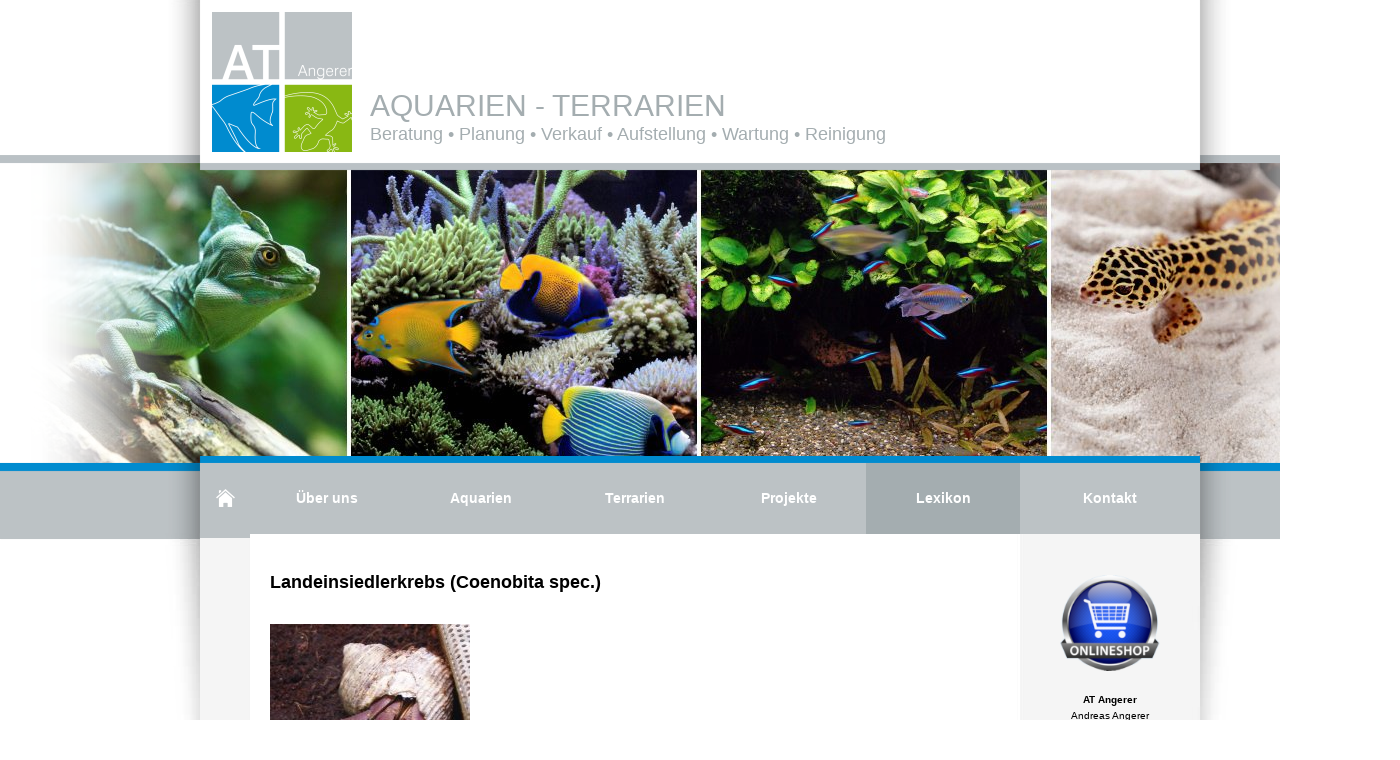

--- FILE ---
content_type: text/html; charset=UTF-8
request_url: https://www.aquarium-terrarium.at/landeinsiedlerkrebs-coenobita-spec--2927234-de.html
body_size: 3042
content:
<!DOCTYPE html><html lang="de"><head><title>Landeinsiedlerkrebs (Coenobita spec.) - AT Angerer - Aquarien und Terrarien</title><meta charset="UTF-8"><meta name="Description" content=""/><meta name="Keywords" content=""/><meta name="robots" content="noodp, index, follow"/><meta name="city" content="Weerberg"/><meta name="country" content="AT"/><meta name="state" content="Tirol"/><meta name="zipcode" content="6133"/><meta name="geo.placement" content="Weerberg, Tirol"/><meta name="geo.region" content="AT-7"/><meta name="language" content="de"/><meta name="publisher" content="Angerer Andreas"/><meta name="copyright" content="Angerer Andreas"/><meta name="author" content="Angerer Andreas"/><meta name="page-topic" content="Angerer Andreas"/><meta name="company" content="Angerer Andreas"/><meta name="distribution" content="global"/><meta name="audience" content="all"/><style> /*<![CDATA[*/ </style><meta property="og:title" content="Landeinsiedlerkrebs (Coenobita spec.)"/><meta property="og:description" content=""/><meta property="og:type" content="website"/><meta property="og:url" content="https://www.aquarium-terrarium.at/landeinsiedlerkrebs-coenobita-spec--2927234-de.html"/><meta property="og:site_name" content="AT Angerer - Aquarien und Terrarien"/><meta property="og:image" content="https://www.aquarium-terrarium.at/pics/small/landeinsiedlerkrebs-coenobita-spec-3089756.jpg"/><style> /*]]>*/ </style><link rel="canonical" href="https://www.aquarium-terrarium.at/landeinsiedlerkrebs-coenobita-spec--2927234-de.html"/><link rel="shortcut icon" href="https://www.aquarium-terrarium.at/mediathek/homepage/favicon.ico"/><meta name="google-site-verification" content="Erbi11_3m5OqjnJ9MkAKyRgVX7-QMugd-pILKc-OqkA"/><meta name="viewport" content="width=1400"/><link rel="stylesheet" href="https://www.aquarium-terrarium.at/mediathek/homepage/css-combined.css?20180427" media="all"/><script>/* <![CDATA[ */var notifications = new Array();var homedomain = 'https://www.aquarium-terrarium.at';var lang = 'de';var js_modules = ['homepage_device_screen','cycle','consenttool','homepage','new_session'];var datum_js_css = '4651421283';var mwesp = '2SGitOdHXgDIKo67TvwslRJPueCBb9aWNnUVkrz1QYqcmyAfZp35M8Lxh.4FE-j@';var ui_theme = 'smoothness';var google_api_key = 'AIzaSyBkH9jVgIorAF6nGChQZVOyvFgIpylp3RM';var google_anayltics_property = '';/* ]]> */</script><script src="https://www.aquarium-terrarium.at/js/scriptloader.min.js?4651421283"></script><script>/* <![CDATA[ */document.addEventListener('DOMContentLoaded', function() {});/* ]]> */</script></head><body id="body_2927234" class="body_de" style=""><div id="loading" style="display: none;"><div id="loading_text"></div></div><div id="tooltip" style="display: none;"></div><div id="wrapper"><div id="layout_logo"><a href="https://www.aquarium-terrarium.at"><img src="/mediathek/homepage/logo.png" alt="" width="140" height="140" border="0"/></a></div> <a class="unsichtbar" href="#layout_content">Menü überspringen</a> <div class="menu"> <ul><li id="menu_1917908" class=""><a href="https://www.aquarium-terrarium.at/" class="" target="_self"> <img alt="" src="https://www.aquarium-terrarium.at/mediathek/homepage/layout-menu-home.png" style="width: 19px; height: 18px; border-width: 0px; border-style: solid;"/> </a></li><li id="menu_1917919" class=""><a href="https://www.aquarium-terrarium.at/ueber-uns--1917919-de.html" class="" target="_self">Über uns </a></li><li id="menu_1917909" class="has_sub"><a href="javascript:void(0);" class="" target="_self">Aquarien </a><ul><li id="menu_1918761" class=""><a href="https://www.aquarium-terrarium.at/meerwasser--1918761-de.html" class="" target="_self">Meerwasser </a></li><li id="menu_1918771" class=""><a href="https://www.aquarium-terrarium.at/suesswasser--1918771-de.html" class="" target="_self">Süßwasser </a></li></ul></li><li id="menu_1917914" class="has_sub"><a href="javascript:void(0);" class="" target="_self">Terrarien </a><ul><li id="menu_1918896" class=""><a href="https://www.aquarium-terrarium.at/tropen--1918896-de.html" class="" target="_self">Tropen </a></li><li id="menu_1918897" class=""><a href="https://www.aquarium-terrarium.at/wueste--1918897-de.html" class="" target="_self">Wüste </a></li></ul></li><li id="menu_2197782" class=""><a href="https://www.aquarium-terrarium.at/projekte--2197782-de.html" class="" target="_self">Projekte </a></li><li id="menu_1917923" class="active has_sub"><a href="https://www.aquarium-terrarium.at/lexikon--1917923-de.html" class="active" target="_self">Lexikon </a><ul><li id="menu_2926849" class="active"><a href="https://www.aquarium-terrarium.at/terrarienlexikon--2926849-de.html" class="active" target="_self">Terrarienlexikon </a></li></ul></li><li id="menu_1917930" class=""><a href="https://www.aquarium-terrarium.at/kontakt--1917930-de.html" class="" target="_self">Kontakt </a></li></ul></div><div id="layout_content"><h1>Landeinsiedlerkrebs (Coenobita spec.)</h1><ul id="page_pics_left" class="page_pics_small"><li class="page_pic" style="width: 200px;"><div class="page_pic_pic" data-width="200" data-height="172" style=""><a href="https://www.aquarium-terrarium.at/pics/big/3089756.jpg" class="fancybox" data-fancybox-group="site-2927234" title=""><img src="https://www.aquarium-terrarium.at/pics/small/3089756.jpg" alt="" style="border: none;"/></a></div></li></ul><div id="inhalt_text"><p>&nbsp;</p> <table border="0" cellpadding="1" cellspacing="1" style="width: 732px;"> <tbody> <tr> <td style="width: 157px;"><strong>Weitere Namen:</strong><br/> &nbsp;</td> <td style="width: 562px;">-</td> </tr> <tr> <td style="width: 157px;"><strong>Größe:</strong><br/> &nbsp;</td> <td style="width: 562px;">GL&nbsp;4 cm</td> </tr> <tr> <td style="width: 157px;"><strong>Aktivität:</strong><br/> &nbsp;</td> <td style="width: 562px;">Nacht</td> </tr> <tr> <td style="width: 157px;"><strong>Lebensweise:</strong><br/> &nbsp;</td> <td style="width: 562px;">Bodenbewohnend</td> </tr> <tr> <td style="width: 157px;"><strong>Terrarientyp:</strong><br/> &nbsp;</td> <td style="width: 562px;">Aquaterrarium</td> </tr> <tr> <td style="width: 157px;"><strong>Terrariengröße:</strong><br/> &nbsp;</td> <td style="width: 562px;">40&nbsp;x 30 x 30</td> </tr> <tr> <td style="width: 157px;"><strong>Temperatur:</strong><br/> &nbsp;</td> <td style="width: 562px;">22-28 °C (Tag)&nbsp;/ 17-20 °C (Nacht) / 25-28 °C (Wasser)</td> </tr> <tr> <td style="width: 157px;"><strong>Haltung:</strong><br/> &nbsp;</td> <td style="width: 562px;">Einzeln / Gruppe</td> </tr> <tr> <td style="width: 157px;"><strong>Ernährung:</strong><br/> &nbsp;</td> <td style="width: 562px;">Salat, Gemüse, Obst, Fleisch- und Fischstücke, ...</td> </tr> <tr> <td style="width: 157px;"><strong>Luftfeuchtigkeit:</strong><br/> &nbsp;</td> <td style="width: 562px;">70-90 %</td> </tr> <tr> <td style="width: 157px;"><strong>Schwierigkeitsgrad:</strong><br/> &nbsp;</td> <td style="width: 562px;">Leicht</td> </tr> </tbody> </table> <p>&nbsp;</p> </div></div><div id="layout_bottom"><a href="https://www.aquarium-terrarium.at/impressum--1918032-de.html">Impressum</a> ǀ <a href="https://www.aquarium-terrarium.at/infos-laut-ecg-mg--1917985-de.html">Infos laut ECG/MG</a> ǀ <a href="https://www.aquarium-terrarium.at/allgemeine-geschaeftsbedingungen--1918010-de.html">Allgemeine Geschäftsbedingungen</a> ǀ <a href="https://www.aquarium-terrarium.at/datenschutzerklaerung--45619861-de.html">Datenschutzerklärung</a> ǀ <a href="https://www.mediawerk.at" target="_blank" title="mediawerk - Webdesign aus Tirol">made by <strong>media</strong>werk</a></div><div id="layout_sitebar"><a href="https://www.aquarium-terrarium.com" style="display: block; text-align: center;" target="_blank"><img src="https://www.aquarium-terrarium.at/mediathek/homepage/button-onlineshop.png" alt="" width="100" border="0"/></a> <br/> <strong>AT Angerer</strong><br/>Andreas Angerer<br/>Tratenweg 2<br/>6133 Weerberg<br/><br/> <div style="text-align: left; padding-left: 25px;"> <strong>Serviceline</strong><br/> <div style="margin-bottom: 5px;">Mo-Sa 08:00-20:00</div> <strong>T</strong> <span style="font-size: 7px;"> </span> +43 720 30 33 33 30<br/> <strong>M</strong> +43 650 565 000 1<br/><br/> <strong>Ladengeschäft</strong><br/> <table cellspacing="0" cellpadding="0" border="0" style="margin-bottom: 5px;"> <tr> </tr> <tr> </tr> <tr> <td colspan="3">nach telefonischer Vereinbarung</td> </tr> </table> <br/><br/> </div> <span data-href="QWWUbajCqACcUAz@yaccCcUAz-Cy" class="mwesp">QWWUbajCqACcUAz@yaccCcUAz-Cy</span><br/> <a href="http://www.aquarium-terrarium.at">www.aquarium-terrarium.at</a><br/><br/><br/> <div align="center"><iframe src="//www.facebook.com/plugins/like.php?href=http%3A%2F%2Fwww.facebook.com%2Fat.angerer&send=false&layout=box_count&width=95&show_faces=false&font=verdana&colorscheme=light&action=like&height=90" scrolling="no" frameborder="0" style="border:none; overflow:hidden; width:95px; height:90px;"></iframe></div> </div><div id="diashow"><div class="cycle-slideshow" data-cycle-fx="fade" data-cycle-speed="1000" data-cycle-timeout="4000" data-cycle-slides=">div" data-cycle-center-horz="true" data-cycle-center-vert="false"><div><img src="https://www.aquarium-terrarium.at/pics/big/1918362.jpg" alt="" style="width: 1400px; height:300px;border: 0;"/></div></div></div><div id="diashow_frame"><div>Aquarien - Terrarien</div>Beratung • Planung • Verkauf • Aufstellung • Wartung • Reinigung</div></div><div id="calendar" style="display: none;"></div><div id="consenttool"> Diese Seite verwendet Cookies, um Ihnen ein bestmögliches Surf-Erlebnis bieten zu können. Alle Informationen dazu finden Sie in unserem <a href="https://www.aquarium-terrarium.at/datenschutzerklaerung--45619861-de.html">Datenschutzhinweis</a>. <span id="consenttool_ok" data-href="https://www.aquarium-terrarium.at/?qc=bD1kZSZhY3Rpb249c2Vzc2lvbl9jb25zZ-50dG9vbF9vayZ0eXBlPXJlcXVpcmVk">OK</span></div></body></html>

--- FILE ---
content_type: text/css; charset=utf-8
request_url: https://www.aquarium-terrarium.at/mediathek/homepage/css-combined.css?20180427
body_size: 3241
content:
*{vertical-align:baseline;font-weight:inherit;font-family:inherit;font-style:inherit;font-size:100%;color:inherit;}body{font-family:Verdana,Arial,Helvetica;font-size:12px;line-height:1.3;color:#000000;}p,ul,li{padding:0;margin:0;}p,ul,table{margin-bottom:1em;}li{margin-left:1.4em;}b,strong{font-weight:bold;}h1,h2{color:#000000;font-size:18px;font-weight:bold;margin-bottom:30px;}h3{color:#000000;font-size:14px;font-weight:bold;margin-bottom:10px;}th{background-color:#DCDCDC;color:#FFFFFF;}ul.homepage_unterseiten_layout_ohne_bild,ul.homepage_unterseiten_layout_ohne_bild li{margin:0;padding:0;list-style-type:none;list-style-image:none;}ul.homepage_unterseiten_layout_ohne_bild li a{display:block;padding:10px;text-decoration:none;overflow:hidden;color:#000000;}* html ul.homepage_unterseiten_layout_ohne_bild li a{overflow:visible;height:1%;}ul.homepage_unterseiten_layout_ohne_bild li a.farbe1{background-color:#dcdcdc;}#wrapper #layout_content ul.homepage_unterseiten_layout_ohne_bild li a:hover,#wrapper #layout_content ul.homepage_unterseiten_layout_ohne_bild li a.farbe1:hover,#wrapper #layout_content ul.homepage_unterseiten_layout_ohne_bild li a.farbe2:hover{background-color:#C0C0C0;color:#FFFFFF;}ul.homepage_unterseiten_layout_ohne_bild li span.homepage_unterseiten_layout_datum{display:block;float:left;width:auto;font-weight:normal;}ul.homepage_unterseiten_layout_ohne_bild li a span.homepage_unterseiten_layout_titel{display:block;margin-left:90px;}ul.homepage_unterseiten_layout_mit_bild,ul.homepage_unterseiten_layout_mit_bild li{margin:0;padding:0;list-style-type:none;list-style-image:none;}ul.homepage_unterseiten_layout_mit_bild li{float:left;width:auto;margin:0 10px 10px 0;border:1px dotted #dcdcdc;}ul.homepage_unterseiten_layout_mit_bild li a{text-align:center;text-decoration:none;overflow:hidden;}#layout_content ul.homepage_unterseiten_layout_mit_bild li .homepage_unterseiten_layout_mit_bild_titel{display:block;padding:5px;background-color:#dcdcdc;color:#000000;height:35px;}ul.homepage_unterseiten_layout_mit_bild li .homepage_unterseiten_layout_datum{display:block;font-size:0.8em;margin-bottom:5px;}ul.homepage_unterseiten_layout_mit_bild li .homepage_unterseiten_layout_mit_bild_titelbild{display:block;text-align:center;overflow:hidden;margin:10px;}ul.homepage_unterseiten_layout_mit_bild_text_kurz,ul.homepage_unterseiten_layout_mit_bild_text_kurz li{margin:0;padding:0;list-style-type:none;list-style-image:none;}ul.homepage_unterseiten_layout_mit_bild_text_kurz li{margin-bottom:20px;overflow:hidden;border:1px solid #dcdcdc;}ul.homepage_unterseiten_layout_mit_bild_text_kurz li a{display:block;text-decoration:none;overflow:hidden;}#layout_content ul.homepage_unterseiten_layout_mit_bild_text_kurz li .homepage_unterseiten_layout_mit_bild_text_kurz_titel{display:block;padding:5px;background-color:#dcdcdc;color:#000000;overflow:hidden;}ul.homepage_unterseiten_layout_mit_bild_text_kurz li .homepage_unterseiten_layout_mit_bild_text_kurz_titelbild{float:left;margin:15px;text-align:center;}ul.homepage_unterseiten_layout_mit_bild_text_kurz li .homepage_unterseiten_layout_mit_bild_text_kurz_text{display:block;margin:15px;}ul.homepage_unterseiten_layout_mit_bild_text_kurz li span.homepage_unterseiten_layout_datum{margin-right:10px;}* html ul.homepage_unterseiten_layout_mit_bild_text_kurz li,* html ul.homepage_unterseiten_layout_mit_bild_text_kurz li a,* html ul.homepage_unterseiten_layout_mit_bild_text_kurz li .homepage_unterseiten_layout_mit_bild_text_kurz_titel,* html ul.homepage_unterseiten_layout_mit_bild_text_kurz li .homepage_unterseiten_layout_mit_bild_text_kurz_text{overflow:visible;height:1%;}.menu_list span.homepage_unterseiten_layout_datum{margin-right:10px;}div.multisite_seitenzahlen{margin-top:1em;background-color:#DCDCDC;overflow:hidden;padding:3px;clear:both;}* html div.multisite_seitenzahlen{overflow:visible;height:1%;}div.multisite_seitenzahlen div.printsite{float:left;width:auto;margin-right:1em;padding-right:1em;border-right:1px solid #FFFFFF;}div.multisite_seitenzahlen ul,div.multisite_seitenzahlen li{margin:0;padding:0;list-style-type:none;list-style-image:none;}div.multisite_seitenzahlen ul li{float:left;width:auto;margin-right:1em;}#page_pics_top,#page_pics_right,#page_pics_bottom,#page_pics_left{margin:0;padding:0;list-style-type:none;}#page_pics_top{width:100%;overflow:hidden;margin-bottom:20px;}* html #page_pics_top{overflow:visible;height:1%;}#page_pics_right{float:right;width:auto;margin:0 0 0 40px;}#page_pics_bottom{width:100%;overflow:hidden;margin-top:20px;}#page_pics_left{float:left;width:auto;margin:0 40px 0 0;}.page_pic{position:relative;padding:0;margin:0;}.page_pic_pic{text-align:center;}#page_pics_top .page_pic,#page_pics_bottom .page_pic{float:left;width:auto;margin:0 15px 15px 0px;}#page_pics_top .page_pic_pic,#page_pics_bottom .page_pic_pic{display:table-cell;vertical-align:middle;overflow:hidden;}#page_pics_right .page_pic,#page_pics_left .page_pic{margin-bottom:20px;}.page_pic a{text-decoration:none;}.page_pic_text{padding-top:5px;font-size:0.8em;line-height:1.4em;text-align:center;}#page_pics_top .page_pic_text,#page_pics_bottom .page_pic_text{height:30px;}#page_pics_right .page_pic_text,#page_pics_left .page_pic_text{margin-bottom:10px;}#page_files{margin:0;padding:0;list-style-type:none;}.page_file{margin-bottom:5px;}.page_file a{padding-left:20px;background:url('/cms/interface_v4/icons/16x16/download.png') left center no-repeat;}span.page_file_size{font-size:0.8em;color:#909090;}form{margin:0;padding:0;}input.text,select,textarea{background-color:#EFEFEF;border:1px solid #000000;color:#000000;}.error{color:#FF0000;}label.error{color:#FF0000;}input.text,input.texterror,select,select.error,textarea,textarea.error{font-size:12px;padding:5px;margin:0;}input.texterror,textarea.texterror,select.error{background-color:#FFCDCD;border:1px solid #FF0000;color:#000000;}.submit{display:block;margin-top:15px;border:none;font-weight:bold;background-color:#C0C0C0;border:1px solid #000000;color:#000000;padding:5px 10px;text-align:center;text-decoration:none;}#formular_kontakt label{display:block;padding-top:6px;}#formular_kontakt input.text,#formular_kontakt textarea,#formular_kontakt input.texterror,#formular_kontakt textarea.texterror{width:290px;}#formular_kontakt span.radio{margin-right:20px;}#formular_kontakt textarea{height:120px;}#formular_kontakt input.submit{width:300px;}.clearboth{clear:both;height:1px;overflow:hidden;}.unsichtbar{display:inline;height:0;left:-3000px;overflow:hidden;position:absolute;top:-2000px;width:0;}a.backlink{clear:both;display:block;padding-top:5px;text-decoration:none;color:#C0C0C0;border-top:1px solid #E6E6E6;text-align:center;margin:0;}#securecode{background-color:#82929b;float:left;width:auto;padding:2px;}.mwesp{display:none;}.grecaptcha-badge{display:none;}html{height:100%;max-height:100%;max-width:100%;width:100%;}body{height:100%;max-height:100%;max-width:100%;width:100%;padding:0;margin:0;background:url('/mediathek/homepage/layout-body.jpg') left top repeat-x;}#wrapper{background:url('/mediathek/homepage/layout-wrapper.jpg') left top repeat-y;position:relative;margin-left:auto;margin-right:auto;text-align:left;width:1400px;overflow:hidden;margin-bottom:20px;}* html #wrapper{overflow:visible;height:1%;}#layout_logo{position:absolute;left:212px;top:12px;z-index:3;}#diashow{position:absolute;left:0;top:163px;width:1400px;height:300px;overflow:hidden;z-index:1;}#diashow_frame{background:url('/mediathek/homepage/diashow-frame.png') left top no-repeat;position:absolute;left:0;top:0;padding-left:370px;padding-top:92px;width:1030px;height:447px;overflow:hidden;z-index:2;font-size:18px;line-height:1.6em;color:#a4adb0;}#diashow_frame div{font-size:30px;text-transform:uppercase;color:#a4adb0;}#layout_content{background:url('/mediathek/homepage/layout-content.png') left top no-repeat;clear:both;overflow:hidden;margin-top:539px;padding:20px 395px 20px 270px;min-height:520px;height:auto !important;height:520px;}* html #layout_content{overflow:visible;height:1%;}#layout_sitebar{position:absolute;top:575px;right:200px;width:180px;font-size:10px;line-height:16px;text-align:center;}#layout_sitebar a{font-size:10px;}#layout_bottom{background:url('/mediathek/homepage/layout-bottom.png') left top repeat-y;clear:both;padding:15px 175px 15px 34px;font-size:10px;color:#C0C0C0;overflow:hidden;text-align:center;}#layout_bottom *{text-decoration:none;color:#C0C0C0;font-size:10px;}.menu{width:1000px;position:absolute;top:463px;left:200px;height:70px;z-index:1000;}* html .menu{width:1000px;w\idth:1000px;}.menu ul,.menu ul li{padding:0;margin:0;list-style-type:none;list-style-image:none;}.menu ul li{float:left;width:154px;position:relative;}.menu ul li#menu_1917908{width:50px;}.menu ul li#menu_1917930{width:180px;}.menu ul ul{visibility:hidden;position:absolute;height:0;top:70px;width:154px;border-top:1px solid #FFFFFF;}.menu ul ul li{width:154px;border-right:1px solid #FFFFFF;}.menu ul ul ul{left:154px;top:0;border-top:none;}.menu a,.menu a:visited{display:block;font-size:14px;text-decoration:none;text-align:center;color:#FFFFFF;padding:26px 0 27px 0;font-weight:bold;background-color:#bcc2c5;border-right:#FFFFFF;}#wrapper .menu a:hover,#wrapper .menu a.active,#wrapper .menu a.active:hover{background-color:#a4adb0;}.menu ul ul a,.menu ul ul a:visited{border-bottom:1px solid #FFFFFF;}.menu ul li:hover ul,.menu ul a:hover ul{visibility:visible;}.menu ul :hover ul ul{visibility:hidden;}.menu ul :hover ul :hover ul{visibility:visible;}#cookiebanner{position:fixed;bottom:0;width:100%;padding:10px;overflow:hidden;box-sizing:border-box;z-index:9999999999999;background:rgb(0,0,0);background:rgba(0,0,0,0.8);filter:progid:DXImageTransform.Microsoft.gradient(startColorstr=#CC000000,endColorstr=#CC000000);-ms-filter:"progid:DXImageTransform.Microsoft.gradient(startColorstr=#CC000000,endColorstr=#CC000000)";color:#C0C0C0;font-size:0.8rem;text-align:center;}#cookiebanner *{color:inherit;font-size:inherit;}#cookiebanner #cookiebanner_ok{display:inline-block;padding:2px 10px;margin-left:10px;background-color:#808080;color:#FFFFFF;text-decoration:none;cursor:pointer;-webkit-border-radius:5px;-moz-border-radius:5px;border-radius:5px;}.fancybox-image,.fancybox-inner,.fancybox-nav,.fancybox-nav span,.fancybox-outer,.fancybox-skin,.fancybox-tmp,.fancybox-wrap,.fancybox-wrap iframe,.fancybox-wrap object{padding:0;margin:0;border:0;outline:0;vertical-align:top;}.fancybox-wrap{position:absolute;top:0;left:0;z-index:8020;}.fancybox-inner,.fancybox-outer,.fancybox-skin{position:relative;}.fancybox-skin{background:#f9f9f9;color:#444;text-shadow:none;-webkit-border-radius:4px;-moz-border-radius:4px;border-radius:4px;}.fancybox-opened{z-index:8030;}.fancybox-opened .fancybox-skin{-webkit-box-shadow:0 10px 25px rgba(0,0,0,.5);-moz-box-shadow:0 10px 25px rgba(0,0,0,.5);box-shadow:0 10px 25px rgba(0,0,0,.5);}.fancybox-inner{overflow:hidden;}.fancybox-type-iframe .fancybox-inner{-webkit-overflow-scrolling:touch;}.fancybox-error{color:#444;font:14px/20px "Helvetica Neue",Helvetica,Arial,sans-serif;margin:0;padding:15px;white-space:nowrap;}.fancybox-iframe,.fancybox-image{display:block;width:100%;height:100%;}.fancybox-image{max-width:100%;max-height:100%;}#fancybox-loading,.fancybox-close,.fancybox-next span,.fancybox-prev span{background-image:url(/js/fancybox/fancybox_sprite.png);}#fancybox-loading{position:fixed;top:50%;left:50%;margin-top:-22px;margin-left:-22px;background-position:0 -108px;opacity:.8;cursor:pointer;z-index:8060;}.fancybox-close,.fancybox-nav,.fancybox-nav span{cursor:pointer;z-index:8040;position:absolute;}#fancybox-loading div{width:44px;height:44px;background:url(/js/fancybox/fancybox_loading.gif) center center no-repeat;}.fancybox-close{top:-18px;right:-18px;width:36px;height:36px;}.fancybox-nav{top:0;width:40%;height:100%;text-decoration:none;background:url(/js/fancybox/blank.gif);-webkit-tap-highlight-color:transparent;}.fancybox-prev{left:0;}.fancybox-next{right:0;}.fancybox-nav span{top:50%;width:36px;height:34px;margin-top:-18px;visibility:hidden;}.fancybox-prev span{left:10px;background-position:0 -36px;}.fancybox-next span{right:10px;background-position:0 -72px;}.fancybox-nav:hover span{visibility:visible;}.fancybox-tmp{position:absolute;top:-99999px;left:-99999px;visibility:hidden;max-width:99999px;max-height:99999px;overflow:visible!important;}.fancybox-lock,.fancybox-lock body{overflow:hidden!important;}.fancybox-lock{width:auto;}.fancybox-lock-test{overflow-y:hidden!important;}.fancybox-overlay{position:absolute;top:0;left:0;overflow:hidden;display:none;z-index:8010;background:url(/js/fancybox/fancybox_overlay.png);}.fancybox-overlay-fixed{position:fixed;bottom:0;right:0;}.fancybox-lock .fancybox-overlay{overflow:auto;overflow-y:scroll;}.fancybox-title{visibility:hidden;font:400 13px/20px "Helvetica Neue",Helvetica,Arial,sans-serif;position:relative;text-shadow:none;z-index:8050;}.fancybox-opened .fancybox-title{visibility:visible;}.fancybox-title-float-wrap{position:absolute;bottom:0;right:50%;margin-bottom:-35px;z-index:8050;text-align:center;}.fancybox-title-float-wrap .child{display:inline-block;margin-right:-100%;padding:2px 20px;background:0 0;background:rgba(0,0,0,.8);-webkit-border-radius:15px;-moz-border-radius:15px;border-radius:15px;text-shadow:0 1px 2px #222;color:#FFF;font-weight:700;line-height:24px;white-space:nowrap;}.fancybox-title-outside-wrap{position:relative;margin-top:10px;color:#fff;}.fancybox-title-inside-wrap{padding-top:10px;}.fancybox-title-over-wrap{position:absolute;bottom:0;left:0;color:#fff;padding:10px;background:#000;background:rgba(0,0,0,.8);}@media only screen and (-webkit-min-device-pixel-ratio:1.5),only screen and (min--moz-device-pixel-ratio:1.5),only screen and (min-device-pixel-ratio:1.5){#fancybox-loading,.fancybox-close,.fancybox-next span,.fancybox-prev span{background-image:url(/js/fancybox/fancybox_sprite@2x.png);background-size:44px 152px;}#fancybox-loading div{background-image:url(/js/fancybox/fancybox_loading@2x.gif);background-size:24px 24px;}}#jNotify{position:absolute;background:url('/cms/interface_v4/icons/32x32/info.png') no-repeat 15px 12px #d8e6fc;color:#35517c;border:1px solid #a7c3f0;padding:20px 20px 20px 60px;margin:15px;z-index:9999;-moz-border-radius:5px;border-radius:5px;-webkit-border-radius:5px;}#jNotify a{color:#35517c !important;text-decoration:none;}#jNotify p:first-child{margin-top:0;}#jNotify p:last-child{margin-bottom:0;}#jSuccess{position:absolute;background:url('/cms/interface_v4/icons/32x32/hacken_gruen.png') no-repeat 15px 12px #E6EFC2;color:#264409;border:1px solid #C6D880;padding:20px 20px 20px 60px;margin:15px;z-index:9999;-moz-border-radius:5px;border-radius:5px;-webkit-border-radius:5px;}#jSuccess a{color:#264409 !important;text-decoration:none;}#jSuccess p:first-child{margin-top:0;}#jSuccess p:last-child{margin-bottom:0;}#jError{position:absolute;background:url('/cms/interface_v4/icons/32x32/achtung.png') no-repeat 15px 12px #FBE3E4;color:#8a1f11;border:1px solid #FBC2C4;padding:20px 20px 20px 60px;margin:15px;z-index:9999;-moz-border-radius:5px;border-radius:5px;-webkit-border-radius:5px;}#jError a{color:#8a1f11 !important;text-decoration:none;}#jError p:first-child{margin-top:0;}#jError p:last-child{margin-bottom:0;}#jOverlay{width:100%;height:100%;position:fixed;top:0;left:0;z-index:9998;}#jNotify .button,#jSuccess .button,#jError .button{display:inline-block;font:bold 11px Arial;text-decoration:none;background-color:#EEEEEE;color:#333333;padding:4px 10px 4px 10px;border-top:1px solid #CCCCCC;border-right:1px solid #333333;border-bottom:1px solid #333333;border-left:1px solid #CCCCCC;}